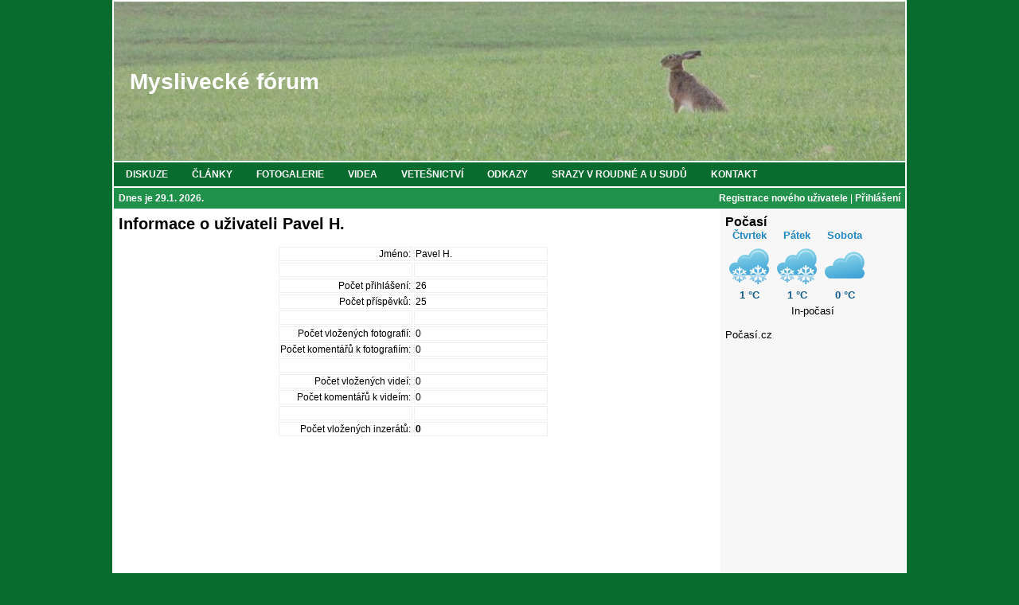

--- FILE ---
content_type: text/html; charset=UTF-8
request_url: http://myslivecke-forum.cz/index.php?str=infoouzivateli&id=677
body_size: 1847
content:

<!DOCTYPE HTML PUBLIC "-//W3C//DTD HTML 4.01 Transitional//EN" "http://www.w3.org/TR/html4/loose.dtd">
<html>

<head>
<meta http-equiv="Content-Type" content="text/html; charset=utf-8">
<meta http-equiv="Content-Script-Type" content="text/javascript">
<meta http-equiv="Content-Style-Type" content="text/css">
<meta name="keywords" content="Myslivecké fórum,myslivost">
<meta name="description" content="Myslivecké fórum">
<meta name="author" content="Radek Chadim">
<meta name="robots" content="index, follow">
<title>
Myslivecké fórum</title>
<!--
<link rel="shortcut icon" href="grafika/favicon.ico">
-->
<link rel="stylesheet" type="text/css"  href="styly.css">

<script type="text/javascript">
<!--
  function otevrit_okno(adresa){
    window.open(adresa,"_blank","directories=yes,toolbar=yes,location=yes,menubar=yes,resizable=yes,scrollbars=yes,status=yes,left=0,top=0,fullscreen");
  }

  function otevrit_okno_bez_list(adresa){
    window.open(adresa,"_blank","directories=no,toolbar=no,location=no,menubar=no,resizable=yes,scrollbars=yes,status=yes,left=0,top=0,fullscreen");
  }
-->
</script>

<script type="text/javascript">

  var _gaq = _gaq || [];
  _gaq.push(['_setAccount', 'UA-24321895-1']);
  _gaq.push(['_trackPageview']);

  (function() {
    var ga = document.createElement('script'); ga.type = 'text/javascript'; ga.async = true;
    ga.src = ('https:' == document.location.protocol ? 'https://ssl' : 'http://www') + '.google-analytics.com/ga.js';
    var s = document.getElementsByTagName('script')[0]; s.parentNode.insertBefore(ga, s);
  })();

</script>
</head>





<body>
<div id="wrapper">
<div id="header">
<h1><a href="/index.php">Myslivecké fórum</a></h1></div>

<div id="menu">
<ul class="menu">
<li><a href="/index.php?str=diskuze"><span>DISKUZE</span></a></li>
<li><a href="/index.php?str=clanky"><span>ČLÁNKY</span></a></li>
<li><a href="/index.php?str=fotogalerie"><span>FOTOGALERIE</span></a></li>
<li><a href="/index.php?str=videa"><span>VIDEA</span></a></li>
<li><a href="/index.php?str=vetesnictvi"><span>VETEŠNICTVÍ</span></a></li>
<li><a href="/index.php?str=odkazy"><span>ODKAZY</span></a></li>
<li><a href="/index.php?str=srazvroudne"><span>SRAZY V ROUDNÉ A U SUDŮ</span></a></li>
<li><a href="/index.php?str=kontakt"><span>KONTAKT</span></a></li>
</ul>
</div>

<div id="dayanduserinfo">
<div id="dayinfoo">
<a href="/index.php?str=kalendar">Dnes je 29.1. 2026.</a>&nbsp;</div>
<div id="userinfoo">
<a href="/index.php?str=registrace">Registrace nového uživatele</a>&nbsp;|&nbsp;<a href="/index.php?str=prihlaseni">Přihlášení</a></div>
</div>

<div id="content">
<div id="content-left">
<h2>Informace o uživateli Pavel H.</h2><br><table class="table"><tr><td class="tab-f-left-50vs50">Jméno:</td><td class="tab-f-right-50vs50">Pavel H.</td></tr><tr><td class="tab-f-left-50vs50">&nbsp;</td><td class="tab-f-right-50vs50">&nbsp;</td></tr><tr><td class="tab-f-left-50vs50">Počet přihlášení:</td><td class="tab-f-right-50vs50">26</td></tr><tr><td class="tab-f-left-50vs50">Počet příspěvků:</td><td class="tab-f-right-50vs50">25</td></tr><tr><td class="tab-f-left-50vs50">&nbsp;</td><td class="tab-f-right-50vs50">&nbsp;</td></tr><tr><td class="tab-f-left-50vs50">Počet vložených fotografií:</td><td class="tab-f-right-50vs50">0</td></tr><tr><td class="tab-f-left-50vs50">Počet komentářů k fotografiím:</td><td class="tab-f-right-50vs50">0</td></tr><tr><td class="tab-f-left-50vs50">&nbsp;</td><td class="tab-f-right-50vs50">&nbsp;</td></tr><tr><td class="tab-f-left-50vs50">Počet vložených videí:</td><td class="tab-f-right-50vs50">0</td></tr><tr><td class="tab-f-left-50vs50">Počet komentářů k videím:</td><td class="tab-f-right-50vs50">0</td></tr><tr><td class="tab-f-left-50vs50">&nbsp;</td><td class="tab-f-right-50vs50">&nbsp;</td></tr><tr><td class="tab-f-left-50vs50">Počet vložených inzerátů:</td><td class="tab-f-right-50vs50"><a href="/index.php?str=inzeratyuzivatele&amp;idu=677">0</a></td></tr></table><br></div>
<div id="content-right">
<h3>Počasí</h3>
<div class="weather"><script type="text/javascript" src="http://www.in-pocasi.cz/pocasi-na-web/pocasi-na-web.php?typ=modern&amp;layout=pruh&amp;region=0&amp;barva-den=2086c0&amp;barva-teplota=125b8b&amp;dni=3"></script><a href="http://www.in-pocasi.cz" title="In-počasí">In-počasí</a></div><br><div class="text-left-wb"><a href="#" onclick="otevrit_okno('http://www.pocasi.cz');">Počasí.cz</a></div></div>
</div><div id="footer"><a href="http://www.toplist.cz/stat/1158775">
<script language="JavaScript" type="text/javascript">
<!--
document.write('<img src="http://toplist.cz/count.asp?id=1158775&amp;logo=btn&amp;http='+escape(document.referrer)+'&amp;t='+escape(document.title)+
'&amp;wi='+escape(window.screen.width)+'&he='+escape(window.screen.height)+'&amp;cd='+escape(window.screen.colorDepth)+'" width="80" height="15" border="0" alt="TOPlist">');
//-->
</script>
<!--
<noscript>
<img src="http://toplist.cz/count.asp?id=1158775&amp;logo=btn" border="0" alt="TOPlist" width="80" height="15" />
</noscript>
-->
</a> 
<br>Radek Chadim, 2010-2017<br>Provozovatel webu není odpovědný za zde zvěřejněný obsah.</div>
</div>
</body>

</html>
